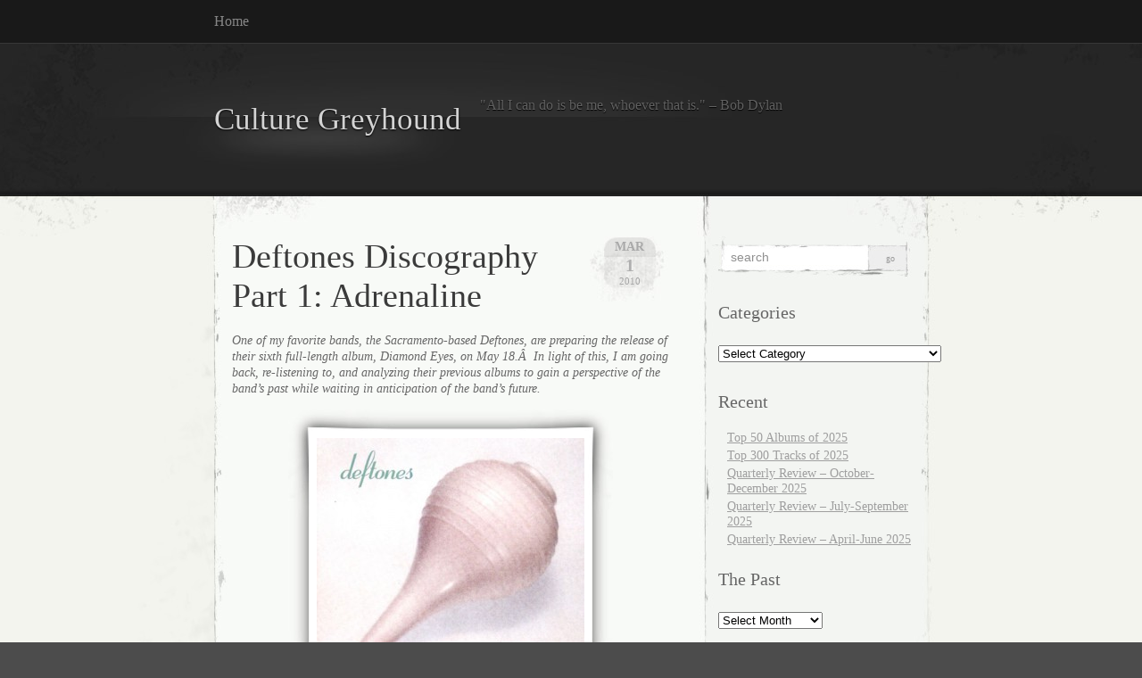

--- FILE ---
content_type: text/html; charset=UTF-8
request_url: https://culturegreyhound.com/tag/nu-metal/
body_size: 12626
content:
<!DOCTYPE html PUBLIC "-//W3C//DTD XHTML 1.0 Transitional//EN" "http://www.w3.org/TR/xhtml1/DTD/xhtml1-transitional.dtd">
<html xmlns="http://www.w3.org/1999/xhtml" lang="en-US" xmlns:fb="https://www.facebook.com/2008/fbml" xmlns:addthis="https://www.addthis.com/help/api-spec" >

<head profile="http://gmpg.org/xfn/11">
<meta http-equiv="Content-Type" content="text/html; charset=UTF-8" />

<title>
														Nu-Metal | Culture Greyhound</title>

<link rel="stylesheet" href="https://culturegreyhound.com/wp-content/themes/elegant-grunge/style.css" type="text/css" media="screen" />
<!--[if IE]>
<link rel="stylesheet" type="text/css" href="https://culturegreyhound.com/wp-content/themes/elegant-grunge/ie.css" />
<style type="text/css">
#footer #subscribe a {
	background:none;
	filter:progid:DXImageTransform.Microsoft.AlphaImageLoader(src='https://culturegreyhound.com/wp-content/themes/elegant-grunge/images/rss.png');
}
</style>
<![endif]-->

<link rel="alternate" type="application/rss+xml" title="Culture Greyhound RSS Feed" href="https://culturegreyhound.com/feed/" />
<link rel="pingback" href="https://culturegreyhound.com/xmlrpc.php" />



<meta name='robots' content='max-image-preview:large' />
<link rel='dns-prefetch' href='//s7.addthis.com' />
<link rel="alternate" type="application/rss+xml" title="Culture Greyhound &raquo; Nu-Metal Tag Feed" href="https://culturegreyhound.com/tag/nu-metal/feed/" />
<style id='wp-img-auto-sizes-contain-inline-css' type='text/css'>
img:is([sizes=auto i],[sizes^="auto," i]){contain-intrinsic-size:3000px 1500px}
/*# sourceURL=wp-img-auto-sizes-contain-inline-css */
</style>
<style id='wp-emoji-styles-inline-css' type='text/css'>

	img.wp-smiley, img.emoji {
		display: inline !important;
		border: none !important;
		box-shadow: none !important;
		height: 1em !important;
		width: 1em !important;
		margin: 0 0.07em !important;
		vertical-align: -0.1em !important;
		background: none !important;
		padding: 0 !important;
	}
/*# sourceURL=wp-emoji-styles-inline-css */
</style>
<style id='wp-block-library-inline-css' type='text/css'>
:root{--wp-block-synced-color:#7a00df;--wp-block-synced-color--rgb:122,0,223;--wp-bound-block-color:var(--wp-block-synced-color);--wp-editor-canvas-background:#ddd;--wp-admin-theme-color:#007cba;--wp-admin-theme-color--rgb:0,124,186;--wp-admin-theme-color-darker-10:#006ba1;--wp-admin-theme-color-darker-10--rgb:0,107,160.5;--wp-admin-theme-color-darker-20:#005a87;--wp-admin-theme-color-darker-20--rgb:0,90,135;--wp-admin-border-width-focus:2px}@media (min-resolution:192dpi){:root{--wp-admin-border-width-focus:1.5px}}.wp-element-button{cursor:pointer}:root .has-very-light-gray-background-color{background-color:#eee}:root .has-very-dark-gray-background-color{background-color:#313131}:root .has-very-light-gray-color{color:#eee}:root .has-very-dark-gray-color{color:#313131}:root .has-vivid-green-cyan-to-vivid-cyan-blue-gradient-background{background:linear-gradient(135deg,#00d084,#0693e3)}:root .has-purple-crush-gradient-background{background:linear-gradient(135deg,#34e2e4,#4721fb 50%,#ab1dfe)}:root .has-hazy-dawn-gradient-background{background:linear-gradient(135deg,#faaca8,#dad0ec)}:root .has-subdued-olive-gradient-background{background:linear-gradient(135deg,#fafae1,#67a671)}:root .has-atomic-cream-gradient-background{background:linear-gradient(135deg,#fdd79a,#004a59)}:root .has-nightshade-gradient-background{background:linear-gradient(135deg,#330968,#31cdcf)}:root .has-midnight-gradient-background{background:linear-gradient(135deg,#020381,#2874fc)}:root{--wp--preset--font-size--normal:16px;--wp--preset--font-size--huge:42px}.has-regular-font-size{font-size:1em}.has-larger-font-size{font-size:2.625em}.has-normal-font-size{font-size:var(--wp--preset--font-size--normal)}.has-huge-font-size{font-size:var(--wp--preset--font-size--huge)}.has-text-align-center{text-align:center}.has-text-align-left{text-align:left}.has-text-align-right{text-align:right}.has-fit-text{white-space:nowrap!important}#end-resizable-editor-section{display:none}.aligncenter{clear:both}.items-justified-left{justify-content:flex-start}.items-justified-center{justify-content:center}.items-justified-right{justify-content:flex-end}.items-justified-space-between{justify-content:space-between}.screen-reader-text{border:0;clip-path:inset(50%);height:1px;margin:-1px;overflow:hidden;padding:0;position:absolute;width:1px;word-wrap:normal!important}.screen-reader-text:focus{background-color:#ddd;clip-path:none;color:#444;display:block;font-size:1em;height:auto;left:5px;line-height:normal;padding:15px 23px 14px;text-decoration:none;top:5px;width:auto;z-index:100000}html :where(.has-border-color){border-style:solid}html :where([style*=border-top-color]){border-top-style:solid}html :where([style*=border-right-color]){border-right-style:solid}html :where([style*=border-bottom-color]){border-bottom-style:solid}html :where([style*=border-left-color]){border-left-style:solid}html :where([style*=border-width]){border-style:solid}html :where([style*=border-top-width]){border-top-style:solid}html :where([style*=border-right-width]){border-right-style:solid}html :where([style*=border-bottom-width]){border-bottom-style:solid}html :where([style*=border-left-width]){border-left-style:solid}html :where(img[class*=wp-image-]){height:auto;max-width:100%}:where(figure){margin:0 0 1em}html :where(.is-position-sticky){--wp-admin--admin-bar--position-offset:var(--wp-admin--admin-bar--height,0px)}@media screen and (max-width:600px){html :where(.is-position-sticky){--wp-admin--admin-bar--position-offset:0px}}

/*# sourceURL=wp-block-library-inline-css */
</style><style id='global-styles-inline-css' type='text/css'>
:root{--wp--preset--aspect-ratio--square: 1;--wp--preset--aspect-ratio--4-3: 4/3;--wp--preset--aspect-ratio--3-4: 3/4;--wp--preset--aspect-ratio--3-2: 3/2;--wp--preset--aspect-ratio--2-3: 2/3;--wp--preset--aspect-ratio--16-9: 16/9;--wp--preset--aspect-ratio--9-16: 9/16;--wp--preset--color--black: #000000;--wp--preset--color--cyan-bluish-gray: #abb8c3;--wp--preset--color--white: #ffffff;--wp--preset--color--pale-pink: #f78da7;--wp--preset--color--vivid-red: #cf2e2e;--wp--preset--color--luminous-vivid-orange: #ff6900;--wp--preset--color--luminous-vivid-amber: #fcb900;--wp--preset--color--light-green-cyan: #7bdcb5;--wp--preset--color--vivid-green-cyan: #00d084;--wp--preset--color--pale-cyan-blue: #8ed1fc;--wp--preset--color--vivid-cyan-blue: #0693e3;--wp--preset--color--vivid-purple: #9b51e0;--wp--preset--gradient--vivid-cyan-blue-to-vivid-purple: linear-gradient(135deg,rgb(6,147,227) 0%,rgb(155,81,224) 100%);--wp--preset--gradient--light-green-cyan-to-vivid-green-cyan: linear-gradient(135deg,rgb(122,220,180) 0%,rgb(0,208,130) 100%);--wp--preset--gradient--luminous-vivid-amber-to-luminous-vivid-orange: linear-gradient(135deg,rgb(252,185,0) 0%,rgb(255,105,0) 100%);--wp--preset--gradient--luminous-vivid-orange-to-vivid-red: linear-gradient(135deg,rgb(255,105,0) 0%,rgb(207,46,46) 100%);--wp--preset--gradient--very-light-gray-to-cyan-bluish-gray: linear-gradient(135deg,rgb(238,238,238) 0%,rgb(169,184,195) 100%);--wp--preset--gradient--cool-to-warm-spectrum: linear-gradient(135deg,rgb(74,234,220) 0%,rgb(151,120,209) 20%,rgb(207,42,186) 40%,rgb(238,44,130) 60%,rgb(251,105,98) 80%,rgb(254,248,76) 100%);--wp--preset--gradient--blush-light-purple: linear-gradient(135deg,rgb(255,206,236) 0%,rgb(152,150,240) 100%);--wp--preset--gradient--blush-bordeaux: linear-gradient(135deg,rgb(254,205,165) 0%,rgb(254,45,45) 50%,rgb(107,0,62) 100%);--wp--preset--gradient--luminous-dusk: linear-gradient(135deg,rgb(255,203,112) 0%,rgb(199,81,192) 50%,rgb(65,88,208) 100%);--wp--preset--gradient--pale-ocean: linear-gradient(135deg,rgb(255,245,203) 0%,rgb(182,227,212) 50%,rgb(51,167,181) 100%);--wp--preset--gradient--electric-grass: linear-gradient(135deg,rgb(202,248,128) 0%,rgb(113,206,126) 100%);--wp--preset--gradient--midnight: linear-gradient(135deg,rgb(2,3,129) 0%,rgb(40,116,252) 100%);--wp--preset--font-size--small: 13px;--wp--preset--font-size--medium: 20px;--wp--preset--font-size--large: 36px;--wp--preset--font-size--x-large: 42px;--wp--preset--spacing--20: 0.44rem;--wp--preset--spacing--30: 0.67rem;--wp--preset--spacing--40: 1rem;--wp--preset--spacing--50: 1.5rem;--wp--preset--spacing--60: 2.25rem;--wp--preset--spacing--70: 3.38rem;--wp--preset--spacing--80: 5.06rem;--wp--preset--shadow--natural: 6px 6px 9px rgba(0, 0, 0, 0.2);--wp--preset--shadow--deep: 12px 12px 50px rgba(0, 0, 0, 0.4);--wp--preset--shadow--sharp: 6px 6px 0px rgba(0, 0, 0, 0.2);--wp--preset--shadow--outlined: 6px 6px 0px -3px rgb(255, 255, 255), 6px 6px rgb(0, 0, 0);--wp--preset--shadow--crisp: 6px 6px 0px rgb(0, 0, 0);}:where(.is-layout-flex){gap: 0.5em;}:where(.is-layout-grid){gap: 0.5em;}body .is-layout-flex{display: flex;}.is-layout-flex{flex-wrap: wrap;align-items: center;}.is-layout-flex > :is(*, div){margin: 0;}body .is-layout-grid{display: grid;}.is-layout-grid > :is(*, div){margin: 0;}:where(.wp-block-columns.is-layout-flex){gap: 2em;}:where(.wp-block-columns.is-layout-grid){gap: 2em;}:where(.wp-block-post-template.is-layout-flex){gap: 1.25em;}:where(.wp-block-post-template.is-layout-grid){gap: 1.25em;}.has-black-color{color: var(--wp--preset--color--black) !important;}.has-cyan-bluish-gray-color{color: var(--wp--preset--color--cyan-bluish-gray) !important;}.has-white-color{color: var(--wp--preset--color--white) !important;}.has-pale-pink-color{color: var(--wp--preset--color--pale-pink) !important;}.has-vivid-red-color{color: var(--wp--preset--color--vivid-red) !important;}.has-luminous-vivid-orange-color{color: var(--wp--preset--color--luminous-vivid-orange) !important;}.has-luminous-vivid-amber-color{color: var(--wp--preset--color--luminous-vivid-amber) !important;}.has-light-green-cyan-color{color: var(--wp--preset--color--light-green-cyan) !important;}.has-vivid-green-cyan-color{color: var(--wp--preset--color--vivid-green-cyan) !important;}.has-pale-cyan-blue-color{color: var(--wp--preset--color--pale-cyan-blue) !important;}.has-vivid-cyan-blue-color{color: var(--wp--preset--color--vivid-cyan-blue) !important;}.has-vivid-purple-color{color: var(--wp--preset--color--vivid-purple) !important;}.has-black-background-color{background-color: var(--wp--preset--color--black) !important;}.has-cyan-bluish-gray-background-color{background-color: var(--wp--preset--color--cyan-bluish-gray) !important;}.has-white-background-color{background-color: var(--wp--preset--color--white) !important;}.has-pale-pink-background-color{background-color: var(--wp--preset--color--pale-pink) !important;}.has-vivid-red-background-color{background-color: var(--wp--preset--color--vivid-red) !important;}.has-luminous-vivid-orange-background-color{background-color: var(--wp--preset--color--luminous-vivid-orange) !important;}.has-luminous-vivid-amber-background-color{background-color: var(--wp--preset--color--luminous-vivid-amber) !important;}.has-light-green-cyan-background-color{background-color: var(--wp--preset--color--light-green-cyan) !important;}.has-vivid-green-cyan-background-color{background-color: var(--wp--preset--color--vivid-green-cyan) !important;}.has-pale-cyan-blue-background-color{background-color: var(--wp--preset--color--pale-cyan-blue) !important;}.has-vivid-cyan-blue-background-color{background-color: var(--wp--preset--color--vivid-cyan-blue) !important;}.has-vivid-purple-background-color{background-color: var(--wp--preset--color--vivid-purple) !important;}.has-black-border-color{border-color: var(--wp--preset--color--black) !important;}.has-cyan-bluish-gray-border-color{border-color: var(--wp--preset--color--cyan-bluish-gray) !important;}.has-white-border-color{border-color: var(--wp--preset--color--white) !important;}.has-pale-pink-border-color{border-color: var(--wp--preset--color--pale-pink) !important;}.has-vivid-red-border-color{border-color: var(--wp--preset--color--vivid-red) !important;}.has-luminous-vivid-orange-border-color{border-color: var(--wp--preset--color--luminous-vivid-orange) !important;}.has-luminous-vivid-amber-border-color{border-color: var(--wp--preset--color--luminous-vivid-amber) !important;}.has-light-green-cyan-border-color{border-color: var(--wp--preset--color--light-green-cyan) !important;}.has-vivid-green-cyan-border-color{border-color: var(--wp--preset--color--vivid-green-cyan) !important;}.has-pale-cyan-blue-border-color{border-color: var(--wp--preset--color--pale-cyan-blue) !important;}.has-vivid-cyan-blue-border-color{border-color: var(--wp--preset--color--vivid-cyan-blue) !important;}.has-vivid-purple-border-color{border-color: var(--wp--preset--color--vivid-purple) !important;}.has-vivid-cyan-blue-to-vivid-purple-gradient-background{background: var(--wp--preset--gradient--vivid-cyan-blue-to-vivid-purple) !important;}.has-light-green-cyan-to-vivid-green-cyan-gradient-background{background: var(--wp--preset--gradient--light-green-cyan-to-vivid-green-cyan) !important;}.has-luminous-vivid-amber-to-luminous-vivid-orange-gradient-background{background: var(--wp--preset--gradient--luminous-vivid-amber-to-luminous-vivid-orange) !important;}.has-luminous-vivid-orange-to-vivid-red-gradient-background{background: var(--wp--preset--gradient--luminous-vivid-orange-to-vivid-red) !important;}.has-very-light-gray-to-cyan-bluish-gray-gradient-background{background: var(--wp--preset--gradient--very-light-gray-to-cyan-bluish-gray) !important;}.has-cool-to-warm-spectrum-gradient-background{background: var(--wp--preset--gradient--cool-to-warm-spectrum) !important;}.has-blush-light-purple-gradient-background{background: var(--wp--preset--gradient--blush-light-purple) !important;}.has-blush-bordeaux-gradient-background{background: var(--wp--preset--gradient--blush-bordeaux) !important;}.has-luminous-dusk-gradient-background{background: var(--wp--preset--gradient--luminous-dusk) !important;}.has-pale-ocean-gradient-background{background: var(--wp--preset--gradient--pale-ocean) !important;}.has-electric-grass-gradient-background{background: var(--wp--preset--gradient--electric-grass) !important;}.has-midnight-gradient-background{background: var(--wp--preset--gradient--midnight) !important;}.has-small-font-size{font-size: var(--wp--preset--font-size--small) !important;}.has-medium-font-size{font-size: var(--wp--preset--font-size--medium) !important;}.has-large-font-size{font-size: var(--wp--preset--font-size--large) !important;}.has-x-large-font-size{font-size: var(--wp--preset--font-size--x-large) !important;}
/*# sourceURL=global-styles-inline-css */
</style>

<style id='classic-theme-styles-inline-css' type='text/css'>
/*! This file is auto-generated */
.wp-block-button__link{color:#fff;background-color:#32373c;border-radius:9999px;box-shadow:none;text-decoration:none;padding:calc(.667em + 2px) calc(1.333em + 2px);font-size:1.125em}.wp-block-file__button{background:#32373c;color:#fff;text-decoration:none}
/*# sourceURL=/wp-includes/css/classic-themes.min.css */
</style>
<link rel='stylesheet' id='addthis_all_pages-css' href='https://culturegreyhound.com/wp-content/plugins/addthis/frontend/build/addthis_wordpress_public.min.css?ver=6.9' type='text/css' media='all' />
<script type="text/javascript" src="https://s7.addthis.com/js/300/addthis_widget.js?ver=6.9#pubid=wp-04956184afe3a59a6995f39889a8f7d5" id="addthis_widget-js"></script>
<link rel="https://api.w.org/" href="https://culturegreyhound.com/wp-json/" /><link rel="alternate" title="JSON" type="application/json" href="https://culturegreyhound.com/wp-json/wp/v2/tags/25" /><link rel="EditURI" type="application/rsd+xml" title="RSD" href="https://culturegreyhound.com/xmlrpc.php?rsd" />
<meta name="generator" content="WordPress 6.9" />
<link type="text/css" rel="stylesheet" href="https://culturegreyhound.com/wp-content/plugins/show-wordpress-blog-vital-stats/wp_blog_vitals_style.css" />
<script data-cfasync="false" type="text/javascript">if (window.addthis_product === undefined) { window.addthis_product = "wpp"; } if (window.wp_product_version === undefined) { window.wp_product_version = "wpp-6.2.7"; } if (window.addthis_share === undefined) { window.addthis_share = {}; } if (window.addthis_config === undefined) { window.addthis_config = {"data_track_clickback":true,"ignore_server_config":true,"ui_atversion":300}; } if (window.addthis_layers === undefined) { window.addthis_layers = {}; } if (window.addthis_layers_tools === undefined) { window.addthis_layers_tools = []; } else {  } if (window.addthis_plugin_info === undefined) { window.addthis_plugin_info = {"info_status":"enabled","cms_name":"WordPress","plugin_name":"Share Buttons by AddThis","plugin_version":"6.2.7","plugin_mode":"WordPress","anonymous_profile_id":"wp-04956184afe3a59a6995f39889a8f7d5","page_info":{"template":"archives","post_type":""},"sharing_enabled_on_post_via_metabox":false}; } 
                    (function() {
                      var first_load_interval_id = setInterval(function () {
                        if (typeof window.addthis !== 'undefined') {
                          window.clearInterval(first_load_interval_id);
                          if (typeof window.addthis_layers !== 'undefined' && Object.getOwnPropertyNames(window.addthis_layers).length > 0) {
                            window.addthis.layers(window.addthis_layers);
                          }
                          if (Array.isArray(window.addthis_layers_tools)) {
                            for (i = 0; i < window.addthis_layers_tools.length; i++) {
                              window.addthis.layers(window.addthis_layers_tools[i]);
                            }
                          }
                        }
                     },1000)
                    }());
                </script>
</head>


<body >

<div id="page">

<div id="menu">
	<ul>
		<li class="page_item "><a href="https://culturegreyhound.com">Home</a></li>
			</ul>
	<div class="clear"></div>
</div>

<div id="header-wrap">
<div id="header">
	<div>
		<h1><a href="https://culturegreyhound.com">Culture Greyhound</a></h1>
		<span id="blog-description">&quot;All I can do is be me, whoever that is.&quot; &#8211; Bob Dylan</span>
	</div>
</div>
</div>

<!-- end header --><div id="content-container">

<div id="content">

	<div id="body">

	
		
			<div class="post" id="post-13">
				
				<div class="date">
					<span class="month">Mar</span>
					<span class="day">1</span>
					<span class="year">2010</span>
				</div>
				
				<h2><a href="https://culturegreyhound.com/2010/03/01/deftones-discography-part-1-adrenaline/" rel="bookmark" title="Permanent Link to Deftones Discography Part 1: Adrenaline">Deftones Discography Part 1: Adrenaline</a></h2>

								
				<!-- <div class="info">by Ben Williams</div> -->

				<div class="entry">
					<div class="at-above-post-arch-page addthis_tool" data-url="https://culturegreyhound.com/2010/03/01/deftones-discography-part-1-adrenaline/"></div><p><em>One of my favorite bands, the Sacramento-based Deftones, are preparing the release of their sixth full-length album, Diamond Eyes, on May 18.Â  In light of this, I am going back, re-listening to, and analyzing their previous albums to gain a perspective of the band&#8217;s past while waiting in anticipation of the band&#8217;s future.</em></p>
<p style="text-align: center;"><span class="frame-outer  size-medium wp-image-14 aligncenter"><span><span><span><span><a href="https://culturegreyhound.com/wp-content/uploads/2010/03/deftones_adrenaline.jpg"><img fetchpriority="high" decoding="async" class="size-medium wp-image-14 aligncenter" title="deftones_adrenaline" src="https://culturegreyhound.com/wp-content/uploads/2010/03/deftones_adrenaline-300x300.jpg" alt="" width="300" height="300" srcset="https://culturegreyhound.com/wp-content/uploads/2010/03/deftones_adrenaline-300x300.jpg 300w, https://culturegreyhound.com/wp-content/uploads/2010/03/deftones_adrenaline-150x150.jpg 150w, https://culturegreyhound.com/wp-content/uploads/2010/03/deftones_adrenaline.jpg 800w" sizes="(max-width: 300px) 100vw, 300px" /></a></span></span></span></span></span><em><a href="http://www.lala.com/#album/360569445170998402/Deftones/Adrenaline" target="_blank">Adrenaline</a> </em>by Deftones (Warner Bros., 1995)</p>
<p style="text-align: left;"> <a href="https://culturegreyhound.com/2010/03/01/deftones-discography-part-1-adrenaline/#more-13" class="more-link">Continue reading</a></p>
<!-- AddThis Advanced Settings above via filter on the_content --><!-- AddThis Advanced Settings below via filter on the_content --><!-- AddThis Advanced Settings generic via filter on the_content --><!-- AddThis Share Buttons above via filter on the_content --><!-- AddThis Share Buttons below via filter on the_content --><div class="at-below-post-arch-page addthis_tool" data-url="https://culturegreyhound.com/2010/03/01/deftones-discography-part-1-adrenaline/"></div><!-- AddThis Share Buttons generic via filter on the_content -->				</div>

				<div class="clear"></div>

				<p class="metadata">
					<a href="https://culturegreyhound.com/2010/03/01/deftones-discography-part-1-adrenaline/#comments">1 comment</a>					&nbsp;&nbsp;|&nbsp;&nbsp;tags: <a href="https://culturegreyhound.com/tag/adrenaline/" rel="tag">Adrenaline</a>, <a href="https://culturegreyhound.com/tag/deftones/" rel="tag">Deftones</a>, <a href="https://culturegreyhound.com/tag/faith-no-more/" rel="tag">Faith No More</a>, <a href="https://culturegreyhound.com/tag/korn/" rel="tag">Korn</a>, <a href="https://culturegreyhound.com/tag/limp-bizkit/" rel="tag">Limp Bizkit</a>, <a href="https://culturegreyhound.com/tag/nu-metal/" rel="tag">Nu-Metal</a>, <a href="https://culturegreyhound.com/tag/rage-against-the-machine/" rel="tag">Rage Against the Machine</a>, <a href="https://culturegreyhound.com/tag/the-cure/" rel="tag">the Cure</a>, <a href="https://culturegreyhound.com/tag/tool/" rel="tag">Tool</a>										 | posted in <a href="https://culturegreyhound.com/category/analysis/" rel="category tag">Analysis</a>, <a href="https://culturegreyhound.com/category/music/" rel="category tag">Music</a>, <a href="https://culturegreyhound.com/category/review/" rel="category tag">Review</a>														</p>
				
			</div>
			
			<div class="hr"><hr /></div>

		
		<div class="navigation">
			<div class="next"></div>
			<div class="previous"></div>
		</div>

	
	</div>

	<div id="sidebar" class="sidebar">
	<ul>
		<li id="search-3" class="widget widget_search"><form method="get" id="searchform" action="https://culturegreyhound.com/">
	<div>
		<input type="text" value="search" onfocus="if (this.value == 'search') {this.value = '';}" onblur="if (this.value == '') {this.value = 'search';}"  name="s" id="s" />
		<input type="submit" id="searchsubmit" value="Go" />
	</div>
</form>
</li><li id="categories-3" class="widget widget_categories"><h2 class="widgettitle">Categories</h2><form action="https://culturegreyhound.com" method="get"><label class="screen-reader-text" for="cat">Categories</label><select  name='cat' id='cat' class='postform'>
	<option value='-1'>Select Category</option>
	<option class="level-0" value="1167">Advertising&nbsp;&nbsp;(1)</option>
	<option class="level-0" value="6">Analysis&nbsp;&nbsp;(96)</option>
	<option class="level-0" value="1369">Best of 2010&nbsp;&nbsp;(17)</option>
	<option class="level-0" value="1701">Best of 2011&nbsp;&nbsp;(18)</option>
	<option class="level-0" value="1906">Best of 2012&nbsp;&nbsp;(4)</option>
	<option class="level-0" value="1910">Best of 2013&nbsp;&nbsp;(4)</option>
	<option class="level-0" value="1912">Best of 2014&nbsp;&nbsp;(2)</option>
	<option class="level-0" value="1913">Best of 2015&nbsp;&nbsp;(2)</option>
	<option class="level-0" value="1914">Best of 2016&nbsp;&nbsp;(2)</option>
	<option class="level-0" value="1915">Best of 2017&nbsp;&nbsp;(2)</option>
	<option class="level-0" value="1924">Best of 2018&nbsp;&nbsp;(2)</option>
	<option class="level-0" value="1925">Best of 2019&nbsp;&nbsp;(2)</option>
	<option class="level-0" value="1927">Best of 2020&nbsp;&nbsp;(2)</option>
	<option class="level-0" value="1928">Best of 2021&nbsp;&nbsp;(2)</option>
	<option class="level-0" value="1994">Best of 2022&nbsp;&nbsp;(2)</option>
	<option class="level-0" value="1995">Best of 2023&nbsp;&nbsp;(2)</option>
	<option class="level-0" value="1996">Best of 2024&nbsp;&nbsp;(2)</option>
	<option class="level-0" value="1997">Best of 2025&nbsp;&nbsp;(2)</option>
	<option class="level-0" value="1926">Best of the 2010s&nbsp;&nbsp;(2)</option>
	<option class="level-0" value="38">Books&nbsp;&nbsp;(7)</option>
	<option class="level-0" value="45">Currently Digging&nbsp;&nbsp;(52)</option>
	<option class="level-0" value="29">Film&nbsp;&nbsp;(81)</option>
	<option class="level-0" value="1907">Five Albums That Changed My Life&nbsp;&nbsp;(2)</option>
	<option class="level-0" value="3">Humor&nbsp;&nbsp;(51)</option>
	<option class="level-0" value="57">List&nbsp;&nbsp;(202)</option>
	<option class="level-0" value="92">Mix&nbsp;&nbsp;(7)</option>
	<option class="level-0" value="399">MP3&nbsp;&nbsp;(99)</option>
	<option class="level-0" value="5">Music&nbsp;&nbsp;(784)</option>
	<option class="level-0" value="677">News&nbsp;&nbsp;(193)</option>
	<option class="level-0" value="7">Opinion&nbsp;&nbsp;(58)</option>
	<option class="level-0" value="1022">Paragraph Reviews&nbsp;&nbsp;(10)</option>
	<option class="level-0" value="354">Playlist&nbsp;&nbsp;(12)</option>
	<option class="level-0" value="1139">Podcast&nbsp;&nbsp;(53)</option>
	<option class="level-0" value="678">Politics&nbsp;&nbsp;(9)</option>
	<option class="level-0" value="248">Quarterly Review&nbsp;&nbsp;(63)</option>
	<option class="level-0" value="1320">Quick Rants and Raves&nbsp;&nbsp;(3)</option>
	<option class="level-0" value="4">Random&nbsp;&nbsp;(63)</option>
	<option class="level-0" value="39">Recommended Reading&nbsp;&nbsp;(29)</option>
	<option class="level-0" value="1087">Religion&nbsp;&nbsp;(2)</option>
	<option class="level-0" value="19">Review&nbsp;&nbsp;(59)</option>
	<option class="level-1" value="1986">&nbsp;&nbsp;&nbsp;Song Review&nbsp;&nbsp;(2)</option>
	<option class="level-0" value="50">Rocking Retro&nbsp;&nbsp;(26)</option>
	<option class="level-0" value="1160">Sports&nbsp;&nbsp;(14)</option>
	<option class="level-0" value="47">SXSW&nbsp;&nbsp;(26)</option>
	<option class="level-0" value="1594">Tech&nbsp;&nbsp;(10)</option>
	<option class="level-0" value="406">Television&nbsp;&nbsp;(40)</option>
	<option class="level-0" value="1368">Top 100 Songs of 2009&nbsp;&nbsp;(10)</option>
	<option class="level-0" value="1364">Top 300 Songs of the 2000s&nbsp;&nbsp;(30)</option>
	<option class="level-0" value="1365">Top 50 Albums of the 2000s&nbsp;&nbsp;(23)</option>
	<option class="level-0" value="1">Uncategorized&nbsp;&nbsp;(18)</option>
	<option class="level-0" value="14">Video&nbsp;&nbsp;(301)</option>
</select>
</form><script type="text/javascript">
/* <![CDATA[ */

( ( dropdownId ) => {
	const dropdown = document.getElementById( dropdownId );
	function onSelectChange() {
		setTimeout( () => {
			if ( 'escape' === dropdown.dataset.lastkey ) {
				return;
			}
			if ( dropdown.value && parseInt( dropdown.value ) > 0 && dropdown instanceof HTMLSelectElement ) {
				dropdown.parentElement.submit();
			}
		}, 250 );
	}
	function onKeyUp( event ) {
		if ( 'Escape' === event.key ) {
			dropdown.dataset.lastkey = 'escape';
		} else {
			delete dropdown.dataset.lastkey;
		}
	}
	function onClick() {
		delete dropdown.dataset.lastkey;
	}
	dropdown.addEventListener( 'keyup', onKeyUp );
	dropdown.addEventListener( 'click', onClick );
	dropdown.addEventListener( 'change', onSelectChange );
})( "cat" );

//# sourceURL=WP_Widget_Categories%3A%3Awidget
/* ]]> */
</script>
</li>
		<li id="recent-posts-3" class="widget widget_recent_entries">
		<h2 class="widgettitle">Recent</h2>
		<ul>
											<li>
					<a href="https://culturegreyhound.com/2026/01/03/top-50-albums-of-2025/">Top 50 Albums of 2025</a>
									</li>
											<li>
					<a href="https://culturegreyhound.com/2026/01/02/top-300-tracks-of-2025/">Top 300 Tracks of 2025</a>
									</li>
											<li>
					<a href="https://culturegreyhound.com/2026/01/01/quarterly-review-october-december-2025/">Quarterly Review &#8211; October-December 2025</a>
									</li>
											<li>
					<a href="https://culturegreyhound.com/2025/10/23/quarterly-review-july-september-2025/">Quarterly Review &#8211; July-September 2025</a>
									</li>
											<li>
					<a href="https://culturegreyhound.com/2025/07/08/quarterly-review-april-june-2025/">Quarterly Review &#8211; April-June 2025</a>
									</li>
					</ul>

		</li><li id="archives-3" class="widget widget_archive"><h2 class="widgettitle">The Past</h2>		<label class="screen-reader-text" for="archives-dropdown-3">The Past</label>
		<select id="archives-dropdown-3" name="archive-dropdown">
			
			<option value="">Select Month</option>
				<option value='https://culturegreyhound.com/2026/01/'> January 2026 </option>
	<option value='https://culturegreyhound.com/2025/10/'> October 2025 </option>
	<option value='https://culturegreyhound.com/2025/07/'> July 2025 </option>
	<option value='https://culturegreyhound.com/2025/04/'> April 2025 </option>
	<option value='https://culturegreyhound.com/2025/01/'> January 2025 </option>
	<option value='https://culturegreyhound.com/2024/10/'> October 2024 </option>
	<option value='https://culturegreyhound.com/2024/07/'> July 2024 </option>
	<option value='https://culturegreyhound.com/2024/04/'> April 2024 </option>
	<option value='https://culturegreyhound.com/2024/01/'> January 2024 </option>
	<option value='https://culturegreyhound.com/2023/10/'> October 2023 </option>
	<option value='https://culturegreyhound.com/2023/07/'> July 2023 </option>
	<option value='https://culturegreyhound.com/2023/03/'> March 2023 </option>
	<option value='https://culturegreyhound.com/2023/01/'> January 2023 </option>
	<option value='https://culturegreyhound.com/2022/10/'> October 2022 </option>
	<option value='https://culturegreyhound.com/2022/09/'> September 2022 </option>
	<option value='https://culturegreyhound.com/2022/06/'> June 2022 </option>
	<option value='https://culturegreyhound.com/2022/03/'> March 2022 </option>
	<option value='https://culturegreyhound.com/2022/02/'> February 2022 </option>
	<option value='https://culturegreyhound.com/2022/01/'> January 2022 </option>
	<option value='https://culturegreyhound.com/2021/10/'> October 2021 </option>
	<option value='https://culturegreyhound.com/2021/07/'> July 2021 </option>
	<option value='https://culturegreyhound.com/2021/04/'> April 2021 </option>
	<option value='https://culturegreyhound.com/2021/01/'> January 2021 </option>
	<option value='https://culturegreyhound.com/2020/10/'> October 2020 </option>
	<option value='https://culturegreyhound.com/2020/07/'> July 2020 </option>
	<option value='https://culturegreyhound.com/2020/04/'> April 2020 </option>
	<option value='https://culturegreyhound.com/2020/01/'> January 2020 </option>
	<option value='https://culturegreyhound.com/2019/09/'> September 2019 </option>
	<option value='https://culturegreyhound.com/2019/07/'> July 2019 </option>
	<option value='https://culturegreyhound.com/2019/04/'> April 2019 </option>
	<option value='https://culturegreyhound.com/2018/12/'> December 2018 </option>
	<option value='https://culturegreyhound.com/2018/10/'> October 2018 </option>
	<option value='https://culturegreyhound.com/2018/07/'> July 2018 </option>
	<option value='https://culturegreyhound.com/2018/04/'> April 2018 </option>
	<option value='https://culturegreyhound.com/2018/01/'> January 2018 </option>
	<option value='https://culturegreyhound.com/2017/10/'> October 2017 </option>
	<option value='https://culturegreyhound.com/2017/07/'> July 2017 </option>
	<option value='https://culturegreyhound.com/2017/04/'> April 2017 </option>
	<option value='https://culturegreyhound.com/2017/01/'> January 2017 </option>
	<option value='https://culturegreyhound.com/2016/12/'> December 2016 </option>
	<option value='https://culturegreyhound.com/2016/10/'> October 2016 </option>
	<option value='https://culturegreyhound.com/2016/07/'> July 2016 </option>
	<option value='https://culturegreyhound.com/2016/04/'> April 2016 </option>
	<option value='https://culturegreyhound.com/2016/01/'> January 2016 </option>
	<option value='https://culturegreyhound.com/2015/10/'> October 2015 </option>
	<option value='https://culturegreyhound.com/2015/07/'> July 2015 </option>
	<option value='https://culturegreyhound.com/2015/04/'> April 2015 </option>
	<option value='https://culturegreyhound.com/2015/01/'> January 2015 </option>
	<option value='https://culturegreyhound.com/2014/11/'> November 2014 </option>
	<option value='https://culturegreyhound.com/2014/07/'> July 2014 </option>
	<option value='https://culturegreyhound.com/2014/04/'> April 2014 </option>
	<option value='https://culturegreyhound.com/2014/02/'> February 2014 </option>
	<option value='https://culturegreyhound.com/2014/01/'> January 2014 </option>
	<option value='https://culturegreyhound.com/2013/10/'> October 2013 </option>
	<option value='https://culturegreyhound.com/2013/08/'> August 2013 </option>
	<option value='https://culturegreyhound.com/2013/07/'> July 2013 </option>
	<option value='https://culturegreyhound.com/2013/05/'> May 2013 </option>
	<option value='https://culturegreyhound.com/2013/04/'> April 2013 </option>
	<option value='https://culturegreyhound.com/2013/01/'> January 2013 </option>
	<option value='https://culturegreyhound.com/2012/10/'> October 2012 </option>
	<option value='https://culturegreyhound.com/2012/09/'> September 2012 </option>
	<option value='https://culturegreyhound.com/2012/08/'> August 2012 </option>
	<option value='https://culturegreyhound.com/2012/07/'> July 2012 </option>
	<option value='https://culturegreyhound.com/2012/06/'> June 2012 </option>
	<option value='https://culturegreyhound.com/2012/05/'> May 2012 </option>
	<option value='https://culturegreyhound.com/2012/04/'> April 2012 </option>
	<option value='https://culturegreyhound.com/2012/03/'> March 2012 </option>
	<option value='https://culturegreyhound.com/2012/02/'> February 2012 </option>
	<option value='https://culturegreyhound.com/2012/01/'> January 2012 </option>
	<option value='https://culturegreyhound.com/2011/12/'> December 2011 </option>
	<option value='https://culturegreyhound.com/2011/11/'> November 2011 </option>
	<option value='https://culturegreyhound.com/2011/10/'> October 2011 </option>
	<option value='https://culturegreyhound.com/2011/09/'> September 2011 </option>
	<option value='https://culturegreyhound.com/2011/08/'> August 2011 </option>
	<option value='https://culturegreyhound.com/2011/07/'> July 2011 </option>
	<option value='https://culturegreyhound.com/2011/06/'> June 2011 </option>
	<option value='https://culturegreyhound.com/2011/05/'> May 2011 </option>
	<option value='https://culturegreyhound.com/2011/04/'> April 2011 </option>
	<option value='https://culturegreyhound.com/2011/03/'> March 2011 </option>
	<option value='https://culturegreyhound.com/2011/02/'> February 2011 </option>
	<option value='https://culturegreyhound.com/2011/01/'> January 2011 </option>
	<option value='https://culturegreyhound.com/2010/12/'> December 2010 </option>
	<option value='https://culturegreyhound.com/2010/11/'> November 2010 </option>
	<option value='https://culturegreyhound.com/2010/10/'> October 2010 </option>
	<option value='https://culturegreyhound.com/2010/09/'> September 2010 </option>
	<option value='https://culturegreyhound.com/2010/08/'> August 2010 </option>
	<option value='https://culturegreyhound.com/2010/07/'> July 2010 </option>
	<option value='https://culturegreyhound.com/2010/06/'> June 2010 </option>
	<option value='https://culturegreyhound.com/2010/05/'> May 2010 </option>
	<option value='https://culturegreyhound.com/2010/04/'> April 2010 </option>
	<option value='https://culturegreyhound.com/2010/03/'> March 2010 </option>
	<option value='https://culturegreyhound.com/2010/02/'> February 2010 </option>
	<option value='https://culturegreyhound.com/2010/01/'> January 2010 </option>

		</select>

			<script type="text/javascript">
/* <![CDATA[ */

( ( dropdownId ) => {
	const dropdown = document.getElementById( dropdownId );
	function onSelectChange() {
		setTimeout( () => {
			if ( 'escape' === dropdown.dataset.lastkey ) {
				return;
			}
			if ( dropdown.value ) {
				document.location.href = dropdown.value;
			}
		}, 250 );
	}
	function onKeyUp( event ) {
		if ( 'Escape' === event.key ) {
			dropdown.dataset.lastkey = 'escape';
		} else {
			delete dropdown.dataset.lastkey;
		}
	}
	function onClick() {
		delete dropdown.dataset.lastkey;
	}
	dropdown.addEventListener( 'keyup', onKeyUp );
	dropdown.addEventListener( 'click', onClick );
	dropdown.addEventListener( 'change', onSelectChange );
})( "archives-dropdown-3" );

//# sourceURL=WP_Widget_Archives%3A%3Awidget
/* ]]> */
</script>
</li><li id="tag_cloud-3" class="widget widget_tag_cloud"><h2 class="widgettitle">Tags</h2><div class="tagcloud"><a href="https://culturegreyhound.com/tag/album-review/" class="tag-cloud-link tag-link-1931 tag-link-position-1" style="font-size: 16.032786885246pt;" aria-label="album review (33 items)">album review</a>
<a href="https://culturegreyhound.com/tag/best-coast/" class="tag-cloud-link tag-link-136 tag-link-position-2" style="font-size: 9.1475409836066pt;" aria-label="Best Coast (16 items)">Best Coast</a>
<a href="https://culturegreyhound.com/tag/big-boi/" class="tag-cloud-link tag-link-713 tag-link-position-3" style="font-size: 8.4590163934426pt;" aria-label="Big Boi (15 items)">Big Boi</a>
<a href="https://culturegreyhound.com/tag/cloud-nothings/" class="tag-cloud-link tag-link-604 tag-link-position-4" style="font-size: 14.885245901639pt;" aria-label="Cloud Nothings (29 items)">Cloud Nothings</a>
<a href="https://culturegreyhound.com/tag/cold-cave/" class="tag-cloud-link tag-link-418 tag-link-position-5" style="font-size: 8.4590163934426pt;" aria-label="Cold Cave (15 items)">Cold Cave</a>
<a href="https://culturegreyhound.com/tag/deftones/" class="tag-cloud-link tag-link-20 tag-link-position-6" style="font-size: 14.426229508197pt;" aria-label="Deftones (28 items)">Deftones</a>
<a href="https://culturegreyhound.com/tag/diplo/" class="tag-cloud-link tag-link-82 tag-link-position-7" style="font-size: 8pt;" aria-label="Diplo (14 items)">Diplo</a>
<a href="https://culturegreyhound.com/tag/dominique-young-unique/" class="tag-cloud-link tag-link-619 tag-link-position-8" style="font-size: 10.754098360656pt;" aria-label="Dominique Young Unique (19 items)">Dominique Young Unique</a>
<a href="https://culturegreyhound.com/tag/drake/" class="tag-cloud-link tag-link-422 tag-link-position-9" style="font-size: 14.196721311475pt;" aria-label="Drake (27 items)">Drake</a>
<a href="https://culturegreyhound.com/tag/evan-voytas/" class="tag-cloud-link tag-link-794 tag-link-position-10" style="font-size: 8pt;" aria-label="Evan Voytas (14 items)">Evan Voytas</a>
<a href="https://culturegreyhound.com/tag/fun-fun-fun-fest/" class="tag-cloud-link tag-link-144 tag-link-position-11" style="font-size: 15.803278688525pt;" aria-label="Fun Fun Fun Fest (32 items)">Fun Fun Fun Fest</a>
<a href="https://culturegreyhound.com/tag/gauntlet-hair/" class="tag-cloud-link tag-link-342 tag-link-position-12" style="font-size: 8.4590163934426pt;" aria-label="Gauntlet Hair (15 items)">Gauntlet Hair</a>
<a href="https://culturegreyhound.com/tag/green-day/" class="tag-cloud-link tag-link-283 tag-link-position-13" style="font-size: 17.180327868852pt;" aria-label="Green Day (37 items)">Green Day</a>
<a href="https://culturegreyhound.com/tag/hooray-for-earth/" class="tag-cloud-link tag-link-1010 tag-link-position-14" style="font-size: 11.672131147541pt;" aria-label="Hooray For Earth (21 items)">Hooray For Earth</a>
<a href="https://culturegreyhound.com/tag/japandroids/" class="tag-cloud-link tag-link-135 tag-link-position-15" style="font-size: 8pt;" aria-label="Japandroids (14 items)">Japandroids</a>
<a href="https://culturegreyhound.com/tag/jeff-the-brotherhood/" class="tag-cloud-link tag-link-1008 tag-link-position-16" style="font-size: 8pt;" aria-label="Jeff the Brotherhood (14 items)">Jeff the Brotherhood</a>
<a href="https://culturegreyhound.com/tag/kanye-west/" class="tag-cloud-link tag-link-196 tag-link-position-17" style="font-size: 14.885245901639pt;" aria-label="Kanye West (29 items)">Kanye West</a>
<a href="https://culturegreyhound.com/tag/kendrick-lamar/" class="tag-cloud-link tag-link-1620 tag-link-position-18" style="font-size: 9.8360655737705pt;" aria-label="Kendrick Lamar (17 items)">Kendrick Lamar</a>
<a href="https://culturegreyhound.com/tag/lcd-soundsystem/" class="tag-cloud-link tag-link-580 tag-link-position-19" style="font-size: 8.4590163934426pt;" aria-label="LCD Soundsystem (15 items)">LCD Soundsystem</a>
<a href="https://culturegreyhound.com/tag/local-natives/" class="tag-cloud-link tag-link-97 tag-link-position-20" style="font-size: 8pt;" aria-label="Local Natives (14 items)">Local Natives</a>
<a href="https://culturegreyhound.com/tag/m83/" class="tag-cloud-link tag-link-723 tag-link-position-21" style="font-size: 13.049180327869pt;" aria-label="M83 (24 items)">M83</a>
<a href="https://culturegreyhound.com/tag/mia/" class="tag-cloud-link tag-link-49 tag-link-position-22" style="font-size: 8pt;" aria-label="MIA (14 items)">MIA</a>
<a href="https://culturegreyhound.com/tag/neon-indian/" class="tag-cloud-link tag-link-8 tag-link-position-23" style="font-size: 15.573770491803pt;" aria-label="Neon Indian (31 items)">Neon Indian</a>
<a href="https://culturegreyhound.com/tag/nicki-minaj/" class="tag-cloud-link tag-link-792 tag-link-position-24" style="font-size: 11.213114754098pt;" aria-label="Nicki Minaj (20 items)">Nicki Minaj</a>
<a href="https://culturegreyhound.com/tag/one-wolf/" class="tag-cloud-link tag-link-115 tag-link-position-25" style="font-size: 8pt;" aria-label="One Wolf (14 items)">One Wolf</a>
<a href="https://culturegreyhound.com/tag/passion-pit/" class="tag-cloud-link tag-link-105 tag-link-position-26" style="font-size: 10.295081967213pt;" aria-label="Passion Pit (18 items)">Passion Pit</a>
<a href="https://culturegreyhound.com/tag/paste-magazine/" class="tag-cloud-link tag-link-432 tag-link-position-27" style="font-size: 9.1475409836066pt;" aria-label="Paste Magazine (16 items)">Paste Magazine</a>
<a href="https://culturegreyhound.com/tag/primus/" class="tag-cloud-link tag-link-188 tag-link-position-28" style="font-size: 9.8360655737705pt;" aria-label="Primus (17 items)">Primus</a>
<a href="https://culturegreyhound.com/tag/purity-ring/" class="tag-cloud-link tag-link-1157 tag-link-position-29" style="font-size: 10.295081967213pt;" aria-label="Purity Ring (18 items)">Purity Ring</a>
<a href="https://culturegreyhound.com/tag/rihanna/" class="tag-cloud-link tag-link-258 tag-link-position-30" style="font-size: 8.4590163934426pt;" aria-label="Rihanna (15 items)">Rihanna</a>
<a href="https://culturegreyhound.com/tag/robyn/" class="tag-cloud-link tag-link-700 tag-link-position-31" style="font-size: 8pt;" aria-label="Robyn (14 items)">Robyn</a>
<a href="https://culturegreyhound.com/tag/rocking-retro/" class="tag-cloud-link tag-link-1920 tag-link-position-32" style="font-size: 8pt;" aria-label="Rocking Retro (14 items)">Rocking Retro</a>
<a href="https://culturegreyhound.com/tag/sleigh-bells/" class="tag-cloud-link tag-link-455 tag-link-position-33" style="font-size: 9.8360655737705pt;" aria-label="Sleigh Bells (17 items)">Sleigh Bells</a>
<a href="https://culturegreyhound.com/tag/star-slinger/" class="tag-cloud-link tag-link-877 tag-link-position-34" style="font-size: 22pt;" aria-label="Star Slinger (60 items)">Star Slinger</a>
<a href="https://culturegreyhound.com/tag/sxsw/" class="tag-cloud-link tag-link-1919 tag-link-position-35" style="font-size: 8pt;" aria-label="SXSW (14 items)">SXSW</a>
<a href="https://culturegreyhound.com/tag/sxsw-2012/" class="tag-cloud-link tag-link-1768 tag-link-position-36" style="font-size: 9.1475409836066pt;" aria-label="SXSW 2012 (16 items)">SXSW 2012</a>
<a href="https://culturegreyhound.com/tag/the-dream/" class="tag-cloud-link tag-link-103 tag-link-position-37" style="font-size: 11.213114754098pt;" aria-label="The-Dream (20 items)">The-Dream</a>
<a href="https://culturegreyhound.com/tag/the-joy-formidable/" class="tag-cloud-link tag-link-513 tag-link-position-38" style="font-size: 9.8360655737705pt;" aria-label="The Joy Formidable (17 items)">The Joy Formidable</a>
<a href="https://culturegreyhound.com/tag/the-strokes/" class="tag-cloud-link tag-link-316 tag-link-position-39" style="font-size: 8pt;" aria-label="the Strokes (14 items)">the Strokes</a>
<a href="https://culturegreyhound.com/tag/the-thermals/" class="tag-cloud-link tag-link-725 tag-link-position-40" style="font-size: 8pt;" aria-label="The Thermals (14 items)">The Thermals</a>
<a href="https://culturegreyhound.com/tag/thrift-store-cowboys/" class="tag-cloud-link tag-link-116 tag-link-position-41" style="font-size: 9.1475409836066pt;" aria-label="Thrift Store Cowboys (16 items)">Thrift Store Cowboys</a>
<a href="https://culturegreyhound.com/tag/toadies/" class="tag-cloud-link tag-link-627 tag-link-position-42" style="font-size: 8.4590163934426pt;" aria-label="Toadies (15 items)">Toadies</a>
<a href="https://culturegreyhound.com/tag/toro-y-moi/" class="tag-cloud-link tag-link-131 tag-link-position-43" style="font-size: 11.213114754098pt;" aria-label="Toro y Moi (20 items)">Toro y Moi</a>
<a href="https://culturegreyhound.com/tag/twin-shadow/" class="tag-cloud-link tag-link-940 tag-link-position-44" style="font-size: 8pt;" aria-label="Twin Shadow (14 items)">Twin Shadow</a>
<a href="https://culturegreyhound.com/tag/wavves/" class="tag-cloud-link tag-link-86 tag-link-position-45" style="font-size: 12.590163934426pt;" aria-label="Wavves (23 items)">Wavves</a></div>
</li><li id="linkcat-2" class="widget widget_links"><h2 class="widgettitle">Blogroll/Friends/Etc.</h2>
	<ul class='xoxo blogroll'>
<li><a href="http://thecornerofmylens.wordpress.com/" title="365 Days Behind a Camera" target="_blank">365 Days Behind a Camera</a></li>
<li><a href="http://www.aheartisaspade.com/" title="A Heart Is A Spade" target="_blank">A Heart Is A Spade</a></li>
<li><a href="http://adultacid.blogspot.com/" title="Adult Acid" target="_blank">Adult Acid</a></li>
<li><a href="http://amandapearlshires.blogspot.com/" title="Amanda Shires" target="_blank">Amanda Shires</a></li>
<li><a href="http://www.aquariumdrunkard.com/" title="Aquarium Drunkard" target="_blank">Aquarium Drunkard</a></li>
<li><a href="http://brandipprice.blogspot.com/" title="armed" target="_blank">armed</a></li>
<li><a href="http://www.austinbloggylimits.com/" title="Austin Bloggy Limits" target="_blank">Austin Bloggy Limits</a></li>
<li><a href="http://www.austinist.com" title="Austinist" target="_blank">Austinist</a></li>
<li><a href="http://www.beardedbeauties.com/" title="Bearded Beauties" target="_blank">Bearded Beauties</a></li>
<li><a href="http://www.brooklynvegan.com" title="Brooklyn Vegan" target="_blank">Brooklyn Vegan</a></li>
<li><a href="http://covertcuriosity.blogspot.com/" title="Covert Curiosity" target="_blank">Covert Curiosity</a></li>
<li><a href="http://dancingonyourdoorstep.blogspot.com/" title="Dancing On Your Doorstep" target="_blank">Dancing On Your Doorstep</a></li>
<li><a href="http://www.do512.com" title="Do512" target="_blank">Do512</a></li>
<li><a href="http://www.f2-design.com/" title="F-2 Design" target="_blank">F-2 Design</a></li>
<li><a href="http://www.gorillavsbear.net" title="Gorilla Vs. Bear" target="_blank">Gorilla Vs. Bear</a></li>
<li><a href="http://hotterthangeorgiaasphalt.tumblr.com/" title="Hotter Than Georgia Asphalt" target="_blank">Hotter Than Georgia Asphalt</a></li>
<li><a href="http://www.indie-verse.com/" title="Indie-Verse" target="_blank">Indie-Verse</a></li>
<li><a href="http://www.juliecope.com/index2.php" title="Julie Cope Photography" target="_blank">Julie Cope Photography</a></li>
<li><a href="http://www.lamebook.com" title="Lamebook" target="_blank">Lamebook</a></li>
<li><a href="http://www.wolfshammy.com/" title="Lubbock Blows Sometimes" target="_blank">Lubbock Blows Sometimes</a></li>
<li><a href="http://lubbockloos.blogspot.com/" title="Lubbock Loos" target="_blank">Lubbock Loos</a></li>
<li><a href="http://dwinger.wordpress.com/" title="Mary Mail" target="_blank">Mary Mail</a></li>
<li><a href="http://www.mediamirage.com" title="Media Mirage" target="_blank">Media Mirage</a></li>
<li><a href="http://muchomuchobuenobueno.blogspot.com/" title="Mucho Mucho Bueno Bueno" target="_blank">Mucho Mucho Bueno Bueno</a></li>
<li><a href="http://onewolfsongs.blogspot.com/" title="One Wolf" target="_blank">One Wolf</a></li>
<li><a href="http://www.parttimemusic.com/" title="Part-Time Music" target="_blank">Part-Time Music</a></li>
<li><a href="http://www.pitchfork.com" title="Pitchfork Media" target="_blank">Pitchfork Media</a></li>
<li><a href="http://www.pitchforkreviewsreviews.com/" title="Pitchfork Reviews Reviews" target="_blank">Pitchfork Reviews Reviews</a></li>
<li><a href="http://rdaily2.wordpress.com/" title="Rad Works" target="_blank">Rad Works</a></li>
<li><a href="http://sandswimming.tumblr.com/" title="Sandswimming" target="_blank">Sandswimming</a></li>
<li><a href="http://www.showlistaustin.com" title="Showlist Austin" target="_blank">Showlist Austin</a></li>
<li><a href="http://www.simonponder.net" title="SimonPonder.Net" target="_blank">SimonPonder.Net</a></li>
<li><a href="http://soletthehorrorflow.blogspot.com/" title="So Let the Horror Flow" target="_blank">So Let the Horror Flow</a></li>
<li><a href="http://www.stereogum.com" title="Stereogum" target="_blank">Stereogum</a></li>
<li><a href="http://www.avclub.com/austin/" title="The A.V. Club Austin" target="_blank">The A.V. Club Austin</a></li>
<li><a href="http://thisisthebigbeat.blogspot.com/" title="The Big Beat" target="_blank">The Big Beat</a></li>
<li><a href="http://thefatfingersofjustice.wordpress.com/" title="The Fat Fingers of Justice" target="_blank">The Fat Fingers of Justice</a></li>
<li><a href="http://thegreatlesley.tumblr.com/" title="The Great Lesley" target="_blank">The Great Lesley</a></li>
<li><a href="http://thenumerators.blogspot.com/" title="The Numerators" target="_blank">The Numerators</a></li>
<li><a href="http://thepicturefarm.blogspot.com/" title="The Picture Farm" target="_blank">The Picture Farm</a></li>
<li><a href="http://www.thriftstorecowboys.info" title="Thrift Store Cowboys" target="_blank">Thrift Store Cowboys</a></li>
<li><a href="http://www.videogum.com" title="Videogum" target="_blank">Videogum</a></li>
<li><a href="http://windfarmisrecords.blogspot.com/" title="WindFarm Records" target="_blank">WindFarm Records</a></li>
<li><a href="http://www.woxy.com" title="WOXY.COM" target="_blank">WOXY.COM</a></li>
<li><a href="http://www.woxy.com/blog" title="WOXY.COM &#8211; The Futurist" target="_blank">WOXY.COM &#8211; The Futurist</a></li>

	</ul>
</li>
<li id="linkcat-172" class="widget widget_links"><h2 class="widgettitle">Social Networking</h2>
	<ul class='xoxo blogroll'>
<li><a href="http://culturegreyhound.tumblr.com/" title="Culture Greyhound&#8217;s Song of the Day Tumblr" target="_blank">Culture Greyhound&#039;s Song of the Day Tumblr</a></li>
<li><a href="http://www.facebook.com/ben.neal.williams" title="My Facebook" target="_blank">My Facebook</a></li>

	</ul>
</li>
<li id="meta-3" class="widget widget_meta"><h2 class="widgettitle">Admin</h2>
		<ul>
						<li><a href="https://culturegreyhound.com/wp-login.php">Log in</a></li>
			<li><a href="https://culturegreyhound.com/feed/">Entries feed</a></li>
			<li><a href="https://culturegreyhound.com/comments/feed/">Comments feed</a></li>

			<li><a href="https://wordpress.org/">WordPress.org</a></li>
		</ul>

		</li><li id="text-3" class="widget widget_text"><h2 class="widgettitle">Share This Blog</h2>			<div class="textwidget"><!-- AddThis Button BEGIN -->
<div><a href="http://www.addthis.com/bookmark.php?v=250&amp;username=xa-4bb2a18913a1bfaf" title="Bookmark and Share" target="_blank"><img src="http://s7.addthis.com/static/btn/v2/lg-share-en.gif" width="125" height="16" alt="Bookmark and Share" style="border:0"/></a></div>
<!-- AddThis Button END -->
</div>
		</li>	</ul>
</div>

</div>
<div class="clear"></div>
</div>

</div> <!-- End page /-->

<div id="footer-wrap-outer">
<div id="footer-wrap">
	<div id="footer">
	
		<div id="subscribe">
	<a href="https://culturegreyhound.com/feed/">Subscribe RSS</a>
	</div>
		
   
	<div class="clear"></div>
	<div class="legal">Copyright &copy; 2013 Culture Greyhound</div>
	<div class="credit"><a href="http://wordpress.org" target="_blank">WordPress</a> Theme by <a href="http://michael.tyson.id.au/wordpress" target="_blank">Michael Tyson</a>.</div>
	<script type="speculationrules">
{"prefetch":[{"source":"document","where":{"and":[{"href_matches":"/*"},{"not":{"href_matches":["/wp-*.php","/wp-admin/*","/wp-content/uploads/*","/wp-content/*","/wp-content/plugins/*","/wp-content/themes/elegant-grunge/*","/*\\?(.+)"]}},{"not":{"selector_matches":"a[rel~=\"nofollow\"]"}},{"not":{"selector_matches":".no-prefetch, .no-prefetch a"}}]},"eagerness":"conservative"}]}
</script>
<script id="wp-emoji-settings" type="application/json">
{"baseUrl":"https://s.w.org/images/core/emoji/17.0.2/72x72/","ext":".png","svgUrl":"https://s.w.org/images/core/emoji/17.0.2/svg/","svgExt":".svg","source":{"concatemoji":"https://culturegreyhound.com/wp-includes/js/wp-emoji-release.min.js?ver=6.9"}}
</script>
<script type="module">
/* <![CDATA[ */
/*! This file is auto-generated */
const a=JSON.parse(document.getElementById("wp-emoji-settings").textContent),o=(window._wpemojiSettings=a,"wpEmojiSettingsSupports"),s=["flag","emoji"];function i(e){try{var t={supportTests:e,timestamp:(new Date).valueOf()};sessionStorage.setItem(o,JSON.stringify(t))}catch(e){}}function c(e,t,n){e.clearRect(0,0,e.canvas.width,e.canvas.height),e.fillText(t,0,0);t=new Uint32Array(e.getImageData(0,0,e.canvas.width,e.canvas.height).data);e.clearRect(0,0,e.canvas.width,e.canvas.height),e.fillText(n,0,0);const a=new Uint32Array(e.getImageData(0,0,e.canvas.width,e.canvas.height).data);return t.every((e,t)=>e===a[t])}function p(e,t){e.clearRect(0,0,e.canvas.width,e.canvas.height),e.fillText(t,0,0);var n=e.getImageData(16,16,1,1);for(let e=0;e<n.data.length;e++)if(0!==n.data[e])return!1;return!0}function u(e,t,n,a){switch(t){case"flag":return n(e,"\ud83c\udff3\ufe0f\u200d\u26a7\ufe0f","\ud83c\udff3\ufe0f\u200b\u26a7\ufe0f")?!1:!n(e,"\ud83c\udde8\ud83c\uddf6","\ud83c\udde8\u200b\ud83c\uddf6")&&!n(e,"\ud83c\udff4\udb40\udc67\udb40\udc62\udb40\udc65\udb40\udc6e\udb40\udc67\udb40\udc7f","\ud83c\udff4\u200b\udb40\udc67\u200b\udb40\udc62\u200b\udb40\udc65\u200b\udb40\udc6e\u200b\udb40\udc67\u200b\udb40\udc7f");case"emoji":return!a(e,"\ud83e\u1fac8")}return!1}function f(e,t,n,a){let r;const o=(r="undefined"!=typeof WorkerGlobalScope&&self instanceof WorkerGlobalScope?new OffscreenCanvas(300,150):document.createElement("canvas")).getContext("2d",{willReadFrequently:!0}),s=(o.textBaseline="top",o.font="600 32px Arial",{});return e.forEach(e=>{s[e]=t(o,e,n,a)}),s}function r(e){var t=document.createElement("script");t.src=e,t.defer=!0,document.head.appendChild(t)}a.supports={everything:!0,everythingExceptFlag:!0},new Promise(t=>{let n=function(){try{var e=JSON.parse(sessionStorage.getItem(o));if("object"==typeof e&&"number"==typeof e.timestamp&&(new Date).valueOf()<e.timestamp+604800&&"object"==typeof e.supportTests)return e.supportTests}catch(e){}return null}();if(!n){if("undefined"!=typeof Worker&&"undefined"!=typeof OffscreenCanvas&&"undefined"!=typeof URL&&URL.createObjectURL&&"undefined"!=typeof Blob)try{var e="postMessage("+f.toString()+"("+[JSON.stringify(s),u.toString(),c.toString(),p.toString()].join(",")+"));",a=new Blob([e],{type:"text/javascript"});const r=new Worker(URL.createObjectURL(a),{name:"wpTestEmojiSupports"});return void(r.onmessage=e=>{i(n=e.data),r.terminate(),t(n)})}catch(e){}i(n=f(s,u,c,p))}t(n)}).then(e=>{for(const n in e)a.supports[n]=e[n],a.supports.everything=a.supports.everything&&a.supports[n],"flag"!==n&&(a.supports.everythingExceptFlag=a.supports.everythingExceptFlag&&a.supports[n]);var t;a.supports.everythingExceptFlag=a.supports.everythingExceptFlag&&!a.supports.flag,a.supports.everything||((t=a.source||{}).concatemoji?r(t.concatemoji):t.wpemoji&&t.twemoji&&(r(t.twemoji),r(t.wpemoji)))});
//# sourceURL=https://culturegreyhound.com/wp-includes/js/wp-emoji-loader.min.js
/* ]]> */
</script>
<!--stats_footer_test--><script src="https://stats.wordpress.com/e-202604.js" type="text/javascript"></script>
<script type="text/javascript">
st_go({blog:'14698262',v:'ext',post:'0'});
var load_cmc = function(){linktracker_init(14698262,0,2);};
if ( typeof addLoadEvent != 'undefined' ) addLoadEvent(load_cmc);
else load_cmc();
</script>
	</div>
</div>
</div>

</body>
</html>